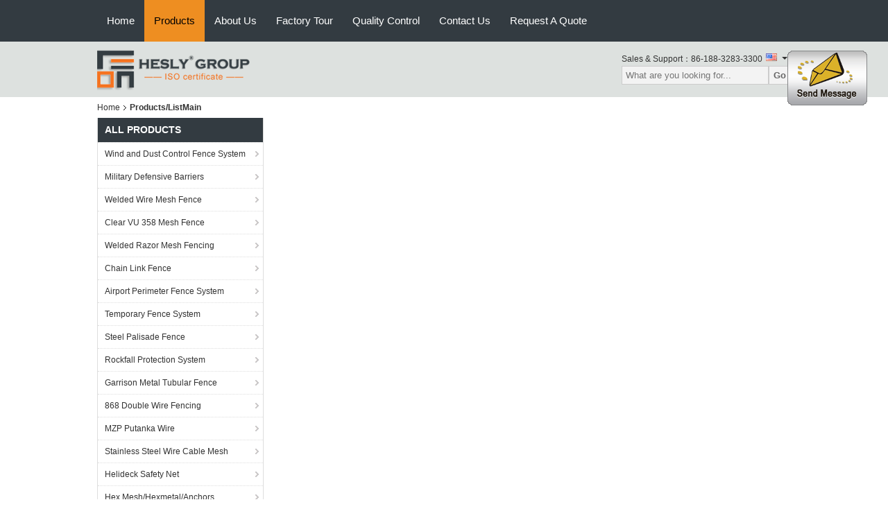

--- FILE ---
content_type: text/html; charset=UTF-8
request_url: https://www.heslymetalmesh.com/sale-7906490-aisi304-14x14-mesh-security-window-screen-bullet-proof-window-screen-mesh.html
body_size: 9424
content:
<!DOCTYPE html>
<html lang="en">
<head>
	<meta charset="utf-8">
	<meta http-equiv="X-UA-Compatible" content="IE=edge">
	<meta name="viewport" content="width=device-width, initial-scale=1">
    <title> on sales  - Quality  supplier</title>
    <meta name="keywords" content=",  supplier,  on sales,  exporter" />
    <meta name="description" content=", You can Buy good quality  , we are  distributor &  manufacturer from China market." />
    <link type="text/css" rel="stylesheet"
          href="/images/global.css" media="all">
    <link type="text/css" rel="stylesheet"
          href="/photo/heslymetalmesh/sitetpl/style/common.css" media="all">
    <script type="text/javascript" src="/js/jquery.js"></script>
    <script type="text/javascript" src="/js/common.js"></script>
<meta property="og:title" content=" on sales  - Quality  supplier" />
<meta property="og:description" content=", You can Buy good quality  , we are  distributor &  manufacturer from China market." />
<meta property="og:type" content="product" />
<meta property="og:availability" content="instock" />
<meta property="og:site_name" content="ANPING EON METAL MESH MFG CO., LTD" />
<meta property="og:url" content="https://www.heslymetalmesh.com/error.html" />
<link rel="canonical" href="https://www.heslymetalmesh.com/error.html" />
<link rel="alternate" href="https://m.heslymetalmesh.com/error.html" media="only screen and (max-width: 640px)" />
<style type="text/css">
/*<![CDATA[*/
.consent__cookie {position: fixed;top: 0;left: 0;width: 100%;height: 0%;z-index: 100000;}.consent__cookie_bg {position: fixed;top: 0;left: 0;width: 100%;height: 100%;background: #000;opacity: .6;display: none }.consent__cookie_rel {position: fixed;bottom:0;left: 0;width: 100%;background: #fff;display: -webkit-box;display: -ms-flexbox;display: flex;flex-wrap: wrap;padding: 24px 80px;-webkit-box-sizing: border-box;box-sizing: border-box;-webkit-box-pack: justify;-ms-flex-pack: justify;justify-content: space-between;-webkit-transition: all ease-in-out .3s;transition: all ease-in-out .3s }.consent__close {position: absolute;top: 20px;right: 20px;cursor: pointer }.consent__close svg {fill: #777 }.consent__close:hover svg {fill: #000 }.consent__cookie_box {flex: 1;word-break: break-word;}.consent__warm {color: #777;font-size: 16px;margin-bottom: 12px;line-height: 19px }.consent__title {color: #333;font-size: 20px;font-weight: 600;margin-bottom: 12px;line-height: 23px }.consent__itxt {color: #333;font-size: 14px;margin-bottom: 12px;display: -webkit-box;display: -ms-flexbox;display: flex;-webkit-box-align: center;-ms-flex-align: center;align-items: center }.consent__itxt i {display: -webkit-inline-box;display: -ms-inline-flexbox;display: inline-flex;width: 28px;height: 28px;border-radius: 50%;background: #e0f9e9;margin-right: 8px;-webkit-box-align: center;-ms-flex-align: center;align-items: center;-webkit-box-pack: center;-ms-flex-pack: center;justify-content: center }.consent__itxt svg {fill: #3ca860 }.consent__txt {color: #a6a6a6;font-size: 14px;margin-bottom: 8px;line-height: 17px }.consent__btns {display: -webkit-box;display: -ms-flexbox;display: flex;-webkit-box-orient: vertical;-webkit-box-direction: normal;-ms-flex-direction: column;flex-direction: column;-webkit-box-pack: center;-ms-flex-pack: center;justify-content: center;flex-shrink: 0;}.consent__btn {width: 280px;height: 40px;line-height: 40px;text-align: center;background: #3ca860;color: #fff;border-radius: 4px;margin: 8px 0;-webkit-box-sizing: border-box;box-sizing: border-box;cursor: pointer;font-size:14px}.consent__btn:hover {background: #00823b }.consent__btn.empty {color: #3ca860;border: 1px solid #3ca860;background: #fff }.consent__btn.empty:hover {background: #3ca860;color: #fff }.open .consent__cookie_bg {display: block }.open .consent__cookie_rel {bottom: 0 }@media (max-width: 760px) {.consent__btns {width: 100%;align-items: center;}.consent__cookie_rel {padding: 20px 24px }}.consent__cookie.open {display: block;}.consent__cookie {display: none;}
/*]]>*/
</style>
<script type="text/javascript">
/*<![CDATA[*/
window.isvideotpl = 0;window.detailurl = '';
var isShowGuide=0;showGuideColor=0;var company_type = 4;var webim_domain = '';

var colorUrl = '';
var aisearch = 0;
var selfUrl = '';
window.playerReportUrl='/vod/view_count/report';
var query_string = ["Products","Show"];
var g_tp = '';
var customtplcolor = 99104;
window.predomainsub = "";
/*]]>*/
</script>
</head>
<body>
<img src="/logo.gif" style="display:none" alt="logo"/>
	<div id="floatAd" style="z-index: 110000;position:absolute;right:30px;bottom:60px;display: block;
	height:79px;		">
		<form method="post"
		      onSubmit="return changeAction(this,'/contactnow.html');">
			<input type="hidden" name="pid" value=""/>
			<input alt='Send Message' onclick="this.blur()" type="image"
			       src="/images/floatimage_1.gif"/>
		</form>

			</div>
<a style="display: none!important;" title="ANPING EON METAL MESH MFG CO., LTD" class="float-inquiry" href="/contactnow.html" onclick='setinquiryCookie("{\"showproduct\":0,\"pid\":0,\"name\":\"\",\"source_url\":\"\",\"picurl\":\"\",\"propertyDetail\":[],\"username\":\"Ms. Sunny Bai\",\"viewTime\":\"Last Login : 7 hours 08 minutes ago\",\"subject\":\"Can you provide me a quote\",\"countrycode\":\"JP\"}");'></a>
<div class="f_header_nav"  id="head_menu">
	<dl class="header_nav_tabs">
		<dd class="bl fleft"></dd>
                                <dt id="headHome" >
                                <a target="_self" title="" href="/">Home</a>                            </dt>
                                            <dt id="productLi" class="cur">
                                <a target="_self" title="" href="/products.html">Products</a>                            </dt>
                                            <dt id="headAboutUs" >
                                <a target="_self" title="" href="/aboutus.html">About Us</a>                            </dt>
                                            <dt id="headFactorytour" >
                                <a target="_self" title="" href="/factory.html">Factory Tour</a>                            </dt>
                                            <dt id="headQualityControl" >
                                <a target="_self" title="" href="/quality.html">Quality Control</a>                            </dt>
                                            <dt id="headContactUs" >
                                <a target="_self" title="" href="/contactus.html">Contact Us</a>                            </dt>
                                            <dt id="" >
                                <form id="f_header_nav_form" method="post" target="_blank">
                    <input type="hidden" name="pid" value=""/>
                    <a href="javascript:;"><span onclick="document.getElementById('f_header_nav_form').action='/contactnow.html';document.getElementById('f_header_nav_form').submit();">Request A Quote</span></a>
                </form>
                            </dt>
                                            <dt>
                    </dt>
		<dd class="br fright"></dd>
	</dl>
</div>
<script>
    if(window.addEventListener){
        window.addEventListener("load",function(){f_headmenucur()},false);
    }
    else{
        window.attachEvent("onload",function(){f_headmenucur()});
    }
</script>
<div class="f_header_mainsearch_inner"  style="background:#dde1df">
  <style>
.f_header_mainsearch #p_l dt div:hover,
.f_header_mainsearch #p_l dt a:hover
{
        color: #ff7519;
    text-decoration: underline;
    }
    .f_header_mainsearch #p_l dt  div{
        color: #333;
    }
</style>
<div class="f_header_mainsearch">
    <div class="branding">
        <a title="" href="//www.heslymetalmesh.com"><img style="max-width: 345px; max-height: 60px;" onerror="$(this).parent().hide();" src="/logo.gif" alt="" /></a>            </div>
    <div class="other_details">
        <p class="phone_num">Sales & Support：<font id="hourZone"></font></p>
                <div class="other_details_select_lan language_icon"  id="selectlang">
            <div id="tranimg"
               class="col">
                <span class="english">
                    	<p class="other_details_select_lan_icons_arrow"></p>
                    </span>
            </div>
            <dl id="p_l" class="select_language">
                                    <dt class="english">
                                                <a title="China good quality Wind and Dust Control Fence System  on sales" href="https://www.heslymetalmesh.com/">English</a>                    </dt>
                            </dl>
        </div>
                <div class="clearfix"></div>
                <div>
            <form action="" method="POST" onsubmit="return jsWidgetSearch(this,'');">
                <input type="text" name="keyword" class="seach_box" placeholder="What are you looking for..."
                       value="">
                                           <button  name="submit" value="Search" style="width:auto;float:right;height:2em;">Go</button>
                                 
            </form>
        </div>
            </div>
</div>
    <script>
        var show_f_header_main_dealZoneHour = true;
    </script>

<script>
    if(window.addEventListener){
        window.addEventListener("load",function(){
            $(".other_details_select_lan").mouseover(function () {
                $(".select_language").show();
            })
            $(".other_details_select_lan").mouseout(function () {
                $(".select_language").hide();
            })
            if ((typeof(show_f_header_main_dealZoneHour) != "undefined") && show_f_header_main_dealZoneHour) {
                f_header_main_dealZoneHour(
                    "00",
                    "8",
                    "30",
                    "18",
                    "86-188-3283-3300",
                    "");
            }
        },false);
    }
    else{
        window.attachEvent("onload",function(){
            $(".other_details_select_lan").mouseover(function () {
                $(".select_language").show();
            })
            $(".other_details_select_lan").mouseout(function () {
                $(".select_language").hide();
            })
            if ((typeof(show_f_header_main_dealZoneHour) != "undefined") && show_f_header_main_dealZoneHour) {
                f_header_main_dealZoneHour(
                    "00",
                    "8",
                    "30",
                    "18",
                    "86-188-3283-3300",
                    "");
            }
        });
    }
</script>
  
</div>
<div class="cont_main_box cont_main_box5">
    <div class="cont_main_box_inner">
        <div class="f_header_breadcrumb">
    <a title="" href="/">Home</a>    <h2 class="index-bread" >Products/ListMain</h2></div>
         <div class="cont_main_n">
            <div class="cont_main_n_inner">
                <div class="n_menu_list">
    <div class="main_title"><span class="main_con">All Products</span></div>
                
        <div class="item ">
            <strong>
                
                <a title="China Wind and Dust Control Fence System  on sales" href="/supplier-126089-wind-and-dust-control-fence-system">Wind and Dust Control Fence System</a>
                                                    <span class="num">(45)</span>
                            </strong>
                                </div>
                
        <div class="item ">
            <strong>
                
                <a title="China Military Defensive Barriers  on sales" href="/supplier-117400-military-defensive-barriers">Military Defensive Barriers</a>
                                                    <span class="num">(40)</span>
                            </strong>
                                </div>
                
        <div class="item ">
            <strong>
                
                <a title="China Welded Wire Mesh Fence  on sales" href="/supplier-126050-welded-wire-mesh-fence">Welded Wire Mesh Fence</a>
                                                    <span class="num">(32)</span>
                            </strong>
                                </div>
                
        <div class="item ">
            <strong>
                
                <a title="China Clear VU 358 Mesh Fence  on sales" href="/supplier-406539-clear-vu-358-mesh-fence">Clear VU 358 Mesh Fence</a>
                                                    <span class="num">(20)</span>
                            </strong>
                                </div>
                
        <div class="item ">
            <strong>
                
                <a title="China Welded Razor Mesh Fencing  on sales" href="/supplier-126080-welded-razor-mesh-fencing">Welded Razor Mesh Fencing</a>
                                                    <span class="num">(24)</span>
                            </strong>
                                </div>
                
        <div class="item ">
            <strong>
                
                <a title="China Chain Link Fence  on sales" href="/supplier-126110-chain-link-fence">Chain Link Fence</a>
                                                    <span class="num">(22)</span>
                            </strong>
                                </div>
                
        <div class="item ">
            <strong>
                
                <a title="China Airport Perimeter Fence System  on sales" href="/supplier-126075-airport-perimeter-fence-system">Airport Perimeter Fence System</a>
                                                    <span class="num">(11)</span>
                            </strong>
                                </div>
                
        <div class="item ">
            <strong>
                
                <a title="China Temporary Fence System  on sales" href="/supplier-159137-temporary-fence-system">Temporary Fence System</a>
                                                    <span class="num">(73)</span>
                            </strong>
                                </div>
                
        <div class="item ">
            <strong>
                
                <a title="China Steel Palisade Fence  on sales" href="/supplier-126079-steel-palisade-fence">Steel Palisade Fence</a>
                                                    <span class="num">(9)</span>
                            </strong>
                                </div>
                
        <div class="item ">
            <strong>
                
                <a title="China Rockfall Protection System  on sales" href="/supplier-155509-rockfall-protection-system">Rockfall Protection System</a>
                                                    <span class="num">(15)</span>
                            </strong>
                                </div>
                
        <div class="item ">
            <strong>
                
                <a title="China Garrison Metal Tubular Fence  on sales" href="/supplier-188953-garrison-metal-tubular-fence">Garrison Metal Tubular Fence</a>
                                                    <span class="num">(7)</span>
                            </strong>
                                </div>
                
        <div class="item ">
            <strong>
                
                <a title="China 868 Double Wire Fencing  on sales" href="/supplier-406541-868-double-wire-fencing">868 Double Wire Fencing</a>
                                                    <span class="num">(6)</span>
                            </strong>
                                </div>
                
        <div class="item ">
            <strong>
                
                <a title="China MZP Putanka Wire  on sales" href="/supplier-120620-mzp-putanka-wire">MZP Putanka Wire</a>
                                                    <span class="num">(11)</span>
                            </strong>
                                </div>
                
        <div class="item ">
            <strong>
                
                <a title="China Stainless Steel Wire Cable Mesh  on sales" href="/supplier-114487-stainless-steel-wire-cable-mesh">Stainless Steel Wire Cable Mesh</a>
                                                    <span class="num">(19)</span>
                            </strong>
                                </div>
                
        <div class="item ">
            <strong>
                
                <a title="China Helideck Safety Net  on sales" href="/supplier-414559-helideck-safety-net">Helideck Safety Net</a>
                                                    <span class="num">(8)</span>
                            </strong>
                                </div>
                
        <div class="item ">
            <strong>
                
                <a title="China Hex Mesh/Hexmetal/Anchors  on sales" href="/supplier-117916-hex-mesh-hexmetal-anchors">Hex Mesh/Hexmetal/Anchors</a>
                                                    <span class="num">(22)</span>
                            </strong>
                                </div>
                
        <div class="item ">
            <strong>
                
                <a title="China Rapid Deployment Razor Barrier Trailor System  on sales" href="/supplier-162126-rapid-deployment-razor-barrier-trailor-system">Rapid Deployment Razor Barrier Trailor System</a>
                                                    <span class="num">(6)</span>
                            </strong>
                                </div>
                
        <div class="item ">
            <strong>
                
                <a title="China Crowd Control Barrier  on sales" href="/supplier-126051-crowd-control-barrier">Crowd Control Barrier</a>
                                                    <span class="num">(13)</span>
                            </strong>
                                </div>
                
        <div class="item ">
            <strong>
                
                <a title="China Architectural Decorative Mesh  on sales" href="/supplier-112535-architectural-decorative-mesh">Architectural Decorative Mesh</a>
                                                    <span class="num">(8)</span>
                            </strong>
                                </div>
                
        <div class="item ">
            <strong>
                
                <a title="China FRP Molded Gratings  on sales" href="/supplier-120674-frp-molded-gratings">FRP Molded Gratings</a>
                                                    <span class="num">(9)</span>
                            </strong>
                                </div>
                
        <div class="item ">
            <strong>
                
                <a title="China Woven Crimped Screen Mesh  on sales" href="/supplier-118758-woven-crimped-screen-mesh">Woven Crimped Screen Mesh</a>
                                                    <span class="num">(11)</span>
                            </strong>
                                </div>
                
        <div class="item ">
            <strong>
                
                <a title="China Perforated Metal Mesh  on sales" href="/supplier-122395-perforated-metal-mesh">Perforated Metal Mesh</a>
                                                    <span class="num">(9)</span>
                            </strong>
                                </div>
                
        <div class="item ">
            <strong>
                
                <a title="China Expanded Metal Mesh  on sales" href="/supplier-112540-expanded-metal-mesh">Expanded Metal Mesh</a>
                                                    <span class="num">(11)</span>
                            </strong>
                                </div>
                
        <div class="item ">
            <strong>
                
                <a title="China Gabion Box &amp;amp; Reno Mattress  on sales" href="/supplier-126109-gabion-box-reno-mattress">Gabion Box &amp; Reno Mattress</a>
                                                    <span class="num">(3)</span>
                            </strong>
                                </div>
                
        <div class="item ">
            <strong>
                
                <a title="China Demister Pad &amp;amp; Mist Eliminator  on sales" href="/supplier-121707-demister-pad-mist-eliminator">Demister Pad &amp; Mist Eliminator</a>
                                                    <span class="num">(9)</span>
                            </strong>
                                </div>
                
        <div class="item ">
            <strong>
                
                <a title="China Razor Spikes  on sales" href="/supplier-125698-razor-spikes">Razor Spikes</a>
                                                    <span class="num">(7)</span>
                            </strong>
                                </div>
                
        <div class="item ">
            <strong>
                
                <a title="China Polyester Woven Net  on sales" href="/supplier-125460-polyester-woven-net">Polyester Woven Net</a>
                                                    <span class="num">(5)</span>
                            </strong>
                                </div>
                
        <div class="item ">
            <strong>
                
                <a title="China Drag Mat and Drag Harrow  on sales" href="/supplier-126139-drag-mat-and-drag-harrow">Drag Mat and Drag Harrow</a>
                                                    <span class="num">(10)</span>
                            </strong>
                                </div>
                
        <div class="item ">
            <strong>
                
                <a title="China Horse Corral Panels  on sales" href="/supplier-159138-horse-corral-panels">Horse Corral Panels</a>
                                                    <span class="num">(4)</span>
                            </strong>
                                </div>
    </div>

                
                    <div class="n_certificate_list">
                        <div class="certificate_con">
            <a target="_blank" title="Good quality Wind and Dust Control Fence System for sales" href="/photo/qd11773106-anping_eon_metal_mesh_mfg_co_ltd.jpg"><img src="/photo/qm11773106-anping_eon_metal_mesh_mfg_co_ltd.jpg" alt="Good quality Military Defensive Barriers for sales" /></a>        </div>
            <div class="certificate_con">
            <a target="_blank" title="Good quality Wind and Dust Control Fence System for sales" href="/photo/qd11773110-anping_eon_metal_mesh_mfg_co_ltd.jpg"><img src="/photo/qm11773110-anping_eon_metal_mesh_mfg_co_ltd.jpg" alt="Good quality Military Defensive Barriers for sales" /></a>        </div>
            <div class="clearfix"></div>
    </div>                <div class="n_message_list">
                <div class="message_detail " >
            <div class="con">
                Through your words I see a man of wisdom and a man with a great soul.
I am grateful  for your trust. and I checked the mesh, which is very good !                 
            </div>
            <p class="writer">
                —— Francis Courrier            </p>
        </div>
            <div class="message_detail last_message" >
            <div class="con">
                We got all the HESCO Barriers. It is good ! The customer is very happy for them ! We had a good deal !                 
            </div>
            <p class="writer">
                —— Kazuyuki            </p>
        </div>
    </div>


                <div class="n_contact_box">
	<dl class="l_msy">
		<dd>I'm Online Chat Now</dd>
		<dt>
                        				<div class="two"><a href="skype:heslymetalmesh?call"></a></div>            				<div class="three"><a href="ymsgr:sendIM?hesly.china@yahoo.com"></a></div>            				<div class="four"><a href="mailto:info@hesly-group.com"></a></div>                        		</dt>
	</dl>
	<div class="btn-wrap">
		<form
				onSubmit="return changeAction(this,'/contactnow.html');"
				method="POST" target="_blank">
			<input type="hidden" name="pid" value="0"/>
			<input type="submit" name="submit" value="Contact Now" class="btn submit_btn" style="background:#ff771c url(/images/css-sprite.png) -255px -213px;color:#fff;border-radius:2px;padding:2px 18px 2px 40px;width:auto;height:2em;">
		</form>
	</div>
</div>
<script>
    function n_contact_box_ready() {
        if (typeof(changeAction) == "undefined") {
            changeAction = function (formname, url) {
                formname.action = url;
            }
        }
    }
    if(window.addEventListener){
        window.addEventListener("load",n_contact_box_ready,false);
    }
    else{
        window.attachEvent("onload",n_contact_box_ready);
    }
</script>

            </div>
        </div>
        <div class="cont_main_no">
            <div class="cont_main_no_inner">
                                            </div>
        </div>
        <div class="clearfix"></div>
    </div>
</div>
<div class="cont_footer">
    <style>
    .f_foot_all .f_f a {
        float: none;
        margin-left: 0;
    }
    .f_foot_all .f_f a {
        color:rgba(255,255,255,.6);
    }
</style>
<div class="f_foot_all">
        <div class="f_foot_all_inner">
                    <dl>
                <dt><a title="China Wind and Dust Control Fence System Manufacturers" href="/supplier-126089-wind-and-dust-control-fence-system">Wind and Dust Control Fence System</a></dt>
                <dd>
                                            <p>
                            <a title="quality 12m high Steel Wind Break Fence System | 1.5mm corrugated Perforated Metal Sheet | Blue Color | 910X3000mm - Hesly Fence factory" href="/sale-28737454-12m-high-steel-wind-break-fence-system-1-5mm-corrugated-perforated-metal-sheet-blue-color-910x3000mm.html">12m high Steel Wind Break Fence System | 1.5mm corrugated Perforated Metal Sheet | Blue Color | 910X3000mm - Hesly Fence</a>                        </p>
                                            <p>
                            <a title="quality Single Peak Windbreak Panels | 30% opening ratio | Slot holes | Blue RAL5005 | Dust Control Barrier - HeslyFence factory" href="/sale-8011155-single-peak-windbreak-panels-30-opening-ratio-slot-holes-blue-ral5005-dust-control-barrier-heslyfenc.html">Single Peak Windbreak Panels | 30% opening ratio | Slot holes | Blue RAL5005 | Dust Control Barrier - HeslyFence</a>                        </p>
                                            <p>
                            <a title="quality 9m high Wind Barrier Fence for Wind &amp;amp; Dust Control, Blue Color, China Factory, Steel Perforated Metal Panels factory" href="/sale-12944919-9m-high-wind-barrier-fence-for-wind-dust-control-blue-color-china-factory-steel-perforated-metal-pan.html">9m high Wind Barrier Fence for Wind &amp; Dust Control, Blue Color, China Factory, Steel Perforated Metal Panels</a>                        </p>
                                            <p>
                            <a title="quality Corrugated Perforated Wind Break Fence | 40% opening ratio | Blue Powder Coated | 10m high - HeslyFence factory" href="/sale-26552954-corrugated-perforated-wind-break-fence-40-opening-ratio-blue-powder-coated-10m-high-heslyfence.html">Corrugated Perforated Wind Break Fence | 40% opening ratio | Blue Powder Coated | 10m high - HeslyFence</a>                        </p>
                                    </dd>
            </dl>
                    <dl>
                <dt><a title="China Military Defensive Barriers Manufacturers" href="/supplier-117400-military-defensive-barriers">Military Defensive Barriers</a></dt>
                <dd>
                                            <p>
                            <a title="quality Military Defensive Gabion Barriers factory" href="/sale-9168108-military-defensive-gabion-barriers.html">Military Defensive Gabion Barriers</a>                        </p>
                                            <p>
                            <a title="quality Recoverable Defensive Barriers factory" href="/sale-9168122-recoverable-defensive-barriers.html">Recoverable Defensive Barriers</a>                        </p>
                                            <p>
                            <a title="quality Welded Gabion Protective Barrier factory" href="/sale-9168124-welded-gabion-protective-barrier.html">Welded Gabion Protective Barrier</a>                        </p>
                                            <p>
                            <a title="quality Flood Control Gabion Barrier Wall | 1.37m high | 1.06m width | 4.0mm wire thickness | Hesly Barrier - China Factory factory" href="/sale-9168133-flood-control-gabion-barrier-wall-1-37m-high-1-06m-width-4-0mm-wire-thickness-hesly-barrier-china-fa.html">Flood Control Gabion Barrier Wall | 1.37m high | 1.06m width | 4.0mm wire thickness | Hesly Barrier - China Factory</a>                        </p>
                                    </dd>
            </dl>
                    <dl>
                <dt><a title="China Welded Razor Mesh Fencing Manufacturers" href="/supplier-126080-welded-razor-mesh-fencing">Welded Razor Mesh Fencing</a></dt>
                <dd>
                                            <p>
                            <a title="quality 2.1mX6.0m, 75X150mm Rhombus Razor Mesh Sheet Fence | China Welded Razor Mesh Supplier factory" href="/sale-8734119-2-1mx6-0m-75x150mm-rhombus-razor-mesh-sheet-fence-china-welded-razor-mesh-supplier.html">2.1mX6.0m, 75X150mm Rhombus Razor Mesh Sheet Fence | China Welded Razor Mesh Supplier</a>                        </p>
                                            <p>
                            <a title="quality 358 Anti climb High Security Fencing | Anti cut mesh panel | Welded Wire Fence with Razor Spike Topping - HeslyFence factory" href="/sale-28738957-358-anti-climb-high-security-fencing-anti-cut-mesh-panel-welded-wire-fence-with-razor-spike-topping-.html">358 Anti climb High Security Fencing | Anti cut mesh panel | Welded Wire Fence with Razor Spike Topping - HeslyFence</a>                        </p>
                                            <p>
                            <a title="quality Mobile Security Razor Barrier Trailer | Razor Wire Rapid Deployment Barrier factory" href="/sale-7807689-mobile-security-razor-barrier-trailer-razor-wire-rapid-deployment-barrier.html">Mobile Security Razor Barrier Trailer | Razor Wire Rapid Deployment Barrier</a>                        </p>
                                            <p>
                            <a title="quality Decorative double wire mesh fence | 868 rigid mesh panel | Decfor mesh fencing | 60X200mm hole | 60X60 SHS post - HESLY factory" href="/sale-28739224-decorative-double-wire-mesh-fence-868-rigid-mesh-panel-decfor-mesh-fencing-60x200mm-hole-60x60-shs-p.html">Decorative double wire mesh fence | 868 rigid mesh panel | Decfor mesh fencing | 60X200mm hole | 60X60 SHS post - HESLY</a>                        </p>
                                    </dd>
            </dl>
        
        <dl class="f_request">
            <dt>Request A Quote</dt>
            <dd>
                <div class="f_request_search">
                    <form action="/contactnow.html" target="_blank"  method="POST" onsubmit="return ischeckemail()">
                    <input type="text" name="email" id="email_footer" placeholder="Enter Email Address">
                    <button type="submit" class="btn btn_quote">Send</button>
                    </form>

                    <div class="clearfix"></div>
                </div>

                <!--sgs-->
                
                <div class="f_a_bg">
                                        <a class="facebook" title="ANPING EON METAL MESH MFG CO., LTD Facebook" href="https://facebook.com/heslywiremesh"></a>                    <a class="twitter" title="ANPING EON METAL MESH MFG CO., LTD Twitter" href="https://twitter.com/heslywiremesh"></a>                                        <div class="clearfix"></div>
                </div>
                     
                <p class="f_email">
                    <a title="ANPING EON METAL MESH MFG CO., LTD" href="mailto:info@hesly-group.com">E-Mail</a> | <a target="_self" title="ANPING EON METAL MESH MFG CO., LTD" href="/sitemap.html">Sitemap</a>                </p>
                                <div class="mobile_site">
                    <a href="https://m.heslymetalmesh.com"
                       title="Mobile Site">
                        <span class="glyphicon glyphicon-phone"></span>Mobile Site</a>
                </div>
                            </dd>
        </dl>
        <div class="clearfix"></div>
        <div class="f_f">
            <a href='/privacy.html' rel='nofollow' >Privacy Policy</a> | <a title='China Wind and Dust Control Fence System' href=https://www.ecer.com/china-wind-and-dust-control-fence-system target='_blank'>China Wind and Dust Control Fence System</a> Supplier.            Copyright © 2016 - 2025 ANPING EON METAL MESH MFG CO., LTD. All Rights Reserved. Developed by <a title=ECER href=https://www.ecer.com/ target='_blank'>ECER</a>        </div>
    </div>
</div>
<script>
    function ischeckemail(){
        var email=  $("#email_footer").val();
        var msg  =  "Your email is incorrect!";
        var isok = 1;
        if(email.length == 0){
            isok = 0;
        }
        if (email!= "") {
            var reg = /^\w+((-\w+)|(\.\w+))*\@[A-Za-z0-9]+((\.|-)[A-Za-z0-9]+)*\.[A-Za-z0-9]+$/;
            isok= reg.test(email);
        };
        if (!isok) {
            alert(msg);
            $("input[name='email']").focus();
            return false;
        };
        return true;
    }
</script></div>
<script type="text/javascript"> (function() {var e = document.createElement('script'); e.type = 'text/javascript'; e.async = true; e.src = '/stats.js'; var s = document.getElementsByTagName('script')[0]; s.parentNode.insertBefore(e, s); })(); </script><noscript><img style="display:none" src="/stats.php" rel="nofollow"/></noscript>
<script type="text/javascript">
/*<![CDATA[*/

									var htmlContent = `
								<div class="consent__cookie">
									<div class="consent__cookie_bg"></div>
									<div class="consent__cookie_rel">
										<div class="consent__close" onclick="allConsentNotGranted()">
											<svg t="1709102891149" class="icon" viewBox="0 0 1024 1024" version="1.1" xmlns="http://www.w3.org/2000/svg" p-id="3596" xmlns:xlink="http://www.w3.org/1999/xlink" width="32" height="32">
												<path d="M783.36 195.2L512 466.56 240.64 195.2a32 32 0 0 0-45.44 45.44L466.56 512l-271.36 271.36a32 32 0 0 0 45.44 45.44L512 557.44l271.36 271.36a32 32 0 0 0 45.44-45.44L557.44 512l271.36-271.36a32 32 0 0 0-45.44-45.44z" fill="#2C2C2C" p-id="3597"></path>
											</svg>
										</div>
										<div class="consent__cookie_box">
											<div class="consent__warm">Welcome to heslymetalmesh.com</div>
											<div class="consent__title">heslymetalmesh.com asks for your consent to use your personal data to:</div>
											<div class="consent__itxt"><i><svg t="1707012116255" class="icon" viewBox="0 0 1024 1024" version="1.1" xmlns="http://www.w3.org/2000/svg" p-id="11708" xmlns:xlink="http://www.w3.org/1999/xlink" width="20" height="20">
														<path d="M768 890.88H256a90.88 90.88 0 0 1-81.28-50.56 94.08 94.08 0 0 1 7.04-99.2A412.16 412.16 0 0 1 421.12 576a231.68 231.68 0 1 1 181.76 0 412.16 412.16 0 0 1 241.92 163.2 94.08 94.08 0 0 1 7.04 99.2 90.88 90.88 0 0 1-83.84 52.48zM512 631.68a344.96 344.96 0 0 0-280.96 146.56 30.08 30.08 0 0 0 0 32.64 26.88 26.88 0 0 0 24.32 16H768a26.88 26.88 0 0 0 24.32-16 30.08 30.08 0 0 0 0-32.64A344.96 344.96 0 0 0 512 631.68z m0-434.56a167.68 167.68 0 1 0 167.68 167.68A167.68 167.68 0 0 0 512 197.12z" p-id="11709"></path>
													</svg></i>Personalised advertising and content, advertising and content measurement, audience research and services development</div>
											<div class="consent__itxt"><i><svg t="1709102557526" class="icon" viewBox="0 0 1024 1024" version="1.1" xmlns="http://www.w3.org/2000/svg" p-id="2631" xmlns:xlink="http://www.w3.org/1999/xlink" width="20" height="20">
														<path d="M876.8 320H665.6c-70.4 0-128 57.6-128 128v358.4c0 70.4 57.6 128 128 128h211.2c70.4 0 128-57.6 128-128V448c0-70.4-57.6-128-128-128z m-211.2 64h211.2c32 0 64 25.6 64 64v320H608V448c0-38.4 25.6-64 57.6-64z m211.2 480H665.6c-25.6 0-44.8-12.8-57.6-38.4h320c-6.4 25.6-25.6 38.4-51.2 38.4z" p-id="2632"></path>
														<path d="M499.2 704c0-19.2-12.8-32-32-32H140.8c-19.2 0-38.4-19.2-38.4-38.4V224c0-19.2 19.2-32 38.4-32H768c19.2 0 38.4 19.2 38.4 38.4v38.4c0 19.2 12.8 32 32 32s32-12.8 32-32V224c0-51.2-44.8-96-102.4-96H140.8c-57.6 0-102.4 44.8-102.4 96v409.6c0 57.6 44.8 102.4 102.4 102.4h326.4c25.6 0 32-19.2 32-32z m0 64H326.4c-19.2 0-32 12.8-32 32s12.8 32 32 32h166.4c19.2 0 32-12.8 32-32s-12.8-32-25.6-32z" p-id="2633"></path>
													</svg></i>Store and/or access information on a device</div>
											<div class="consent__txt">Your personal data will be processed and information from your device (cookies, unique identifiers, and other device data) may be stored by, accessed by and shared with 135 TCF vendor(s) and 65 ad partner(s), or used specifically by this site or app.</div>
											<div class="consent__txt">Some vendors may process your personal data on the basis of legitimate interest, which you can object to by do not consent. Contact our platform customer service, you can also withdraw your consent.</div>


										</div>
										<div class="consent__btns">
											<span class="consent__btn" onclick="allConsentGranted()">Consent</span>
											<span class="consent__btn empty" onclick="allConsentNotGranted()">Do not consent</span>
										</div>
									</div>
								</div>
							`;
							var newElement = document.createElement('div');
							newElement.innerHTML = htmlContent;
							document.body.appendChild(newElement);
							var consent__cookie = {
								init:function(){},
								open:function(){
									document.querySelector('.consent__cookie').className = 'consent__cookie open';
									document.body.style.overflow = 'hidden';
								},
								close:function(){
									document.querySelector('.consent__cookie').className = 'consent__cookie';
									document.body.style.overflow = '';
								}
							};
		
jQuery(function($) {
floatAd('#floatAd', 1);
});
/*]]>*/
</script>
</body>
</html>
<!-- static:2025-11-05 09:08:31 -->
